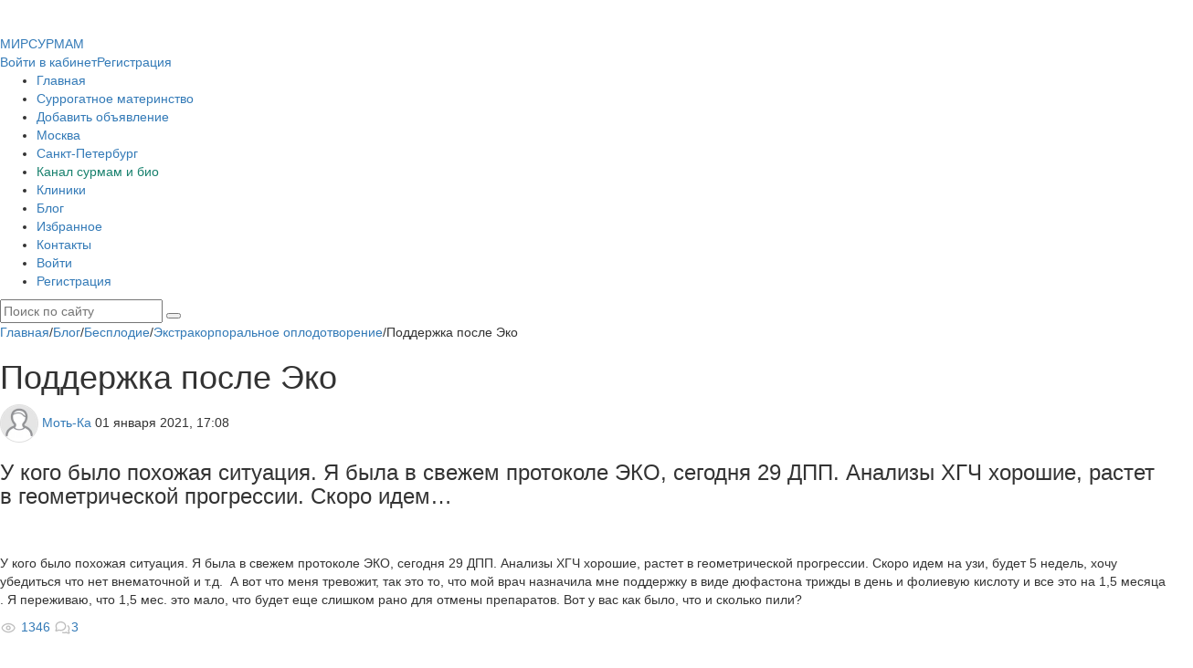

--- FILE ---
content_type: text/html; charset=UTF-8
request_url: https://mir-surmam.ru/blogi/ekstrakorporalnoe-oplodotvorenie/28654-podderzhka-posle-eko-368654.html
body_size: 12332
content:
<!DOCTYPE html><html><head> <base href="https://mir-surmam.ru/" /><!--[if IE]><script type="text/javascript">(function() { var baseTag = document.getElementsByTagName('base')[0]; baseTag.href = baseTag.href; })();</script><![endif]--><meta http-equiv="Content-Type" content="text/html; charset=utf-8"><meta name="viewport" content="width=device-width, initial-scale=1, maximum-scale=1, user-scalable=no"><title> Поддержка после Эко, Экстракорпоральное оплодотворение – отзывы, женский форум Мир Сурмам </title> <meta name="description" content="РЕЙТИНГ 5/5 ★ У кого было похожая ситуация. Я была в свежем протоколе ЭКО, сегодня 29 ДПП. Анализы ХГЧ хорошие, растет в геометрической прогрессии. Скоро идем…, Экстракорпоральное оплодотворение"> <link rel="shortcut icon" href="/favicon.ico"><link rel="icon" href="/favicon.ico"> <link rel="stylesheet" href="/assets/components/xlike/css/web/default.css" type="text/css" /><script type="text/javascript">OfficeConfig = {cssUrl: "/assets/components/office/css/",jsUrl: "/assets/components/office/js/",actionUrl: "/assets/components/office/action.php",close_all_message: "закрыть все",pageId: "28654"};</script><script type="text/javascript">if (typeof mse2Config == "undefined") {mse2Config = {"cssUrl":"\/assets\/components\/msearch2\/css\/web\/","jsUrl":"\/assets\/components\/msearch2\/js\/web\/","actionUrl":"\/assets\/components\/msearch2\/action.php"};}	if (typeof mse2FormConfig == "undefined") {mse2FormConfig = {};}	mse2FormConfig["d17b01d73bf5bccee2d28d2f84f5cf99f0d92ce0"] = {"autocomplete":"results","queryVar":"query","minQuery":3,"pageId":28654};</script><script type="text/javascript">if (typeof TicketsConfig == "undefined") {TicketsConfig={"ctx":"web","jsUrl":"\/assets\/components\/tickets\/js\/web\/","cssUrl":"\/assets\/components\/tickets\/css\/web\/","actionUrl":"\/assets\/components\/tickets\/action.php","close_all_message":"\u0437\u0430\u043a\u0440\u044b\u0442\u044c \u0432\u0441\u0435","tpanel":0,"enable_editor":1};} else {MergeConfig={"ctx":"web","jsUrl":"\/assets\/components\/tickets\/js\/web\/","cssUrl":"\/assets\/components\/tickets\/css\/web\/","actionUrl":"\/assets\/components\/tickets\/action.php","close_all_message":"\u0437\u0430\u043a\u0440\u044b\u0442\u044c \u0432\u0441\u0435","tpanel":0,"enable_editor":1}; for (var attrname in MergeConfig) { TicketsConfig[attrname] = MergeConfig[attrname]; }}</script><script type="text/javascript">TicketsConfig.editor={ticket: {onTab: {keepDefault:false, replaceWith:"	"}, markupSet: [ {name:"Bold", className: "btn-bold", key:"B", openWith:"<b>", closeWith:"</b>" }, {name:"Italic", className: "btn-italic", key:"I", openWith:"<i>", closeWith:"</i>" }, {name:"Underline", className: "btn-underline", key:"U", openWith:"<u>", closeWith:"</u>" }, {name:"Stroke through", className: "btn-stroke", key:"S", openWith:"<s>", closeWith:"</s>" }, {separator:"---------------" }, {name:"Bulleted List", className: "btn-bulleted", openWith:"<li>", closeWith:"</li>", multiline:true, openBlockWith:"<ul>\n", closeBlockWith:"\n</ul>"}, {name:"Numeric List", className: "btn-numeric", openWith:"<li>", closeWith:"</li>", multiline:true, openBlockWith:"<ol>\n", closeBlockWith:"\n</ol>"}, {separator:"---------------" }, {name:"Quote", className: "btn-quote", openWith:"<blockquote>", closeWith:"</blockquote>"}, {name:"Code", className: "btn-code", openWith:"<code>", closeWith:"</code>"}, {name:"Link", className: "btn-link", openWith:"<a href=\"[![Link:!:http://]!]\">", closeWith:"</a>" }, {name:"Picture", className: "btn-picture", replaceWith:"<img src=\"[![Source:!:http://]!]\" />" }, {separator:"---------------" }, {name:"Cut", className: "btn-cut", openWith:"<cut/>" } ]},comment: {onTab: {keepDefault:false, replaceWith:"	"}, markupSet: [ {name:"Bold", className: "btn-bold", key:"B", openWith:"<b>", closeWith:"</b>" }, {name:"Italic", className: "btn-italic", key:"I", openWith:"<i>", closeWith:"</i>" }, {name:"Underline", className: "btn-underline", key:"U", openWith:"<u>", closeWith:"</u>" }, {name:"Stroke through", className: "btn-stroke", key:"S", openWith:"<s>", closeWith:"</s>" }, {separator:"---------------" }, {name:"Quote", className: "btn-quote", openWith:"<blockquote>", closeWith:"</blockquote>"}, {name:"Code", className: "btn-code", openWith:"<code>", closeWith:"</code>"}, {name:"Link", className: "btn-link", openWith:"<a href=\"[![Link:!:http://]!]\">", closeWith:"</a>" }, {name:"Picture", className: "btn-picture", replaceWith:"<img src=\"[![Source:!:http://]!]\" />" } ]}};</script><link rel="stylesheet" href="/assets/components/tickets/js/web/editor/editor.css" type="text/css" /><link rel="stylesheet" href="/assets/components/tickets/css/web/default.css" type="text/css" /><script type="text/javascript">TicketsConfig.formBefore = 1;TicketsConfig.thread_depth = 0;</script></head><body> <div class="wrapper "> <div class="header"> <div class="header-wrap"> <div class="header-logo"> <div class="header-logo__img"><a href="/" title=""><img src="/assets/tmpls/img/logo.png" alt="https://mir-surmam.ru/"></a></div> <div class="header-logo__text"><a href="/" title=""><span class="green">МИР</span><span>СУР<span class="gray">МАМ</span></a></div> </div> <div class="header-profile" data-type="min"> <a href="#modal-login" class="header-login fancybox">Войти в кабинет</a><a href="#modal-register" class="header-reg fancybox">Регистрация</a> </div> </div></div> <div class="menu"> <div class="menu-wrap" data-type="min"> <div class="menu-icon"></div> <ul class="menu-list"> <li class="item1"><a href="https://mir-surmam.ru/">Главная</a></li> <li class="item2"> <a href="https://mir-surmam.ru/obyavleniya.html">Суррогатное материнство</a> </li> <li class="item3"><a href="https://mir-surmam.ru/dobavit-obyavlenie.html">Добавить объявление</a></li> <li class="item3"><a href="https://mir-surmam.ru/moskva/">Москва</a></li> <li class="item3"><a href="https://mir-surmam.ru/sankt-peterburg/">Санкт-Петербург</a></li> <li class="item3"><a href="https://t.me/mir_surmam" rel="nofollow"><font color="17806d">Канал сурмам и био</font></a></li> <li class="item4"> <a href="https://mir-surmam.ru/kliniki.html">Клиники</a> </li> <li class="item6"> <a href="https://mir-surmam.ru/blog.html">Блог</a> </li> <li class="item8"><a href="https://mir-surmam.ru/service/favorites.html">Избранное</a></li> <li class="item8"><a href="https://mir-surmam.ru/o-proekte.html">Контакты</a></li> <li class="item9"><a href="#modal-login" class="menu-mobile fancybox">Войти</a></li> <li class="item10"><a href="#modal-register" class="menu-mobile fancybox">Регистрация</a></li> </ul> <div class="menu-search"> <form data-key="d17b01d73bf5bccee2d28d2f84f5cf99f0d92ce0" action="search.html" method="get" id="mse2_form" class="msearch2 searchForm" data-type="min"> <input type="text" name="query" value="" placeholder="Поиск по сайту" pattern=".{ 3, }" required> <button type="submit"></button> </form></div> </div></div> <div class="content-page"> <div class="content-bg"></div> <div class="content-wrap"> <!--<div class="block-img-page1 banner-pc" align="center"><a href="/bannerclick/1060"><img src="/assets/useful/arm-pc.jpg" alt="" title=""></a></div> <div class="block-img-page1 banner-mobile" align="center"><a href="/bannerclick/1060"><img src="/assets/useful/arm-mob.jpg" alt="" title=""></a></div>--> <div class="breadcrumbs" itemscope itemtype="http://schema.org/BreadcrumbList"><span itemscope itemprop="itemListElement" itemtype="http://schema.org/ListItem"><a href="/" itemscope itemid="/" itemprop="item" itemtype="http://schema.org/Thing"><span itemprop="name">Главная</span></a><meta itemprop="position" content="1"></span><span class="divider">/</span><span itemscope itemprop="itemListElement" itemtype="http://schema.org/ListItem"><a href="blog.html" itemscope itemid="blog.html" itemprop="item" itemtype="http://schema.org/Thing"><span itemprop="name">Блог</span></a><meta itemprop="position" content="2"></span><span class="divider">/</span><span itemscope itemprop="itemListElement" itemtype="http://schema.org/ListItem"><a href="blogi/besplodye" itemscope itemid="blogi/besplodye" itemprop="item" itemtype="http://schema.org/Thing"><span itemprop="name">Бесплодие</span></a><meta itemprop="position" content="3"></span><span class="divider">/</span><span itemscope itemprop="itemListElement" itemtype="http://schema.org/ListItem"><a href="blogi/ekstrakorporalnoe-oplodotvorenie" itemscope itemid="blogi/ekstrakorporalnoe-oplodotvorenie" itemprop="item" itemtype="http://schema.org/Thing"><span itemprop="name">Экстракорпоральное оплодотворение</span></a><meta itemprop="position" content="4"></span><span class="divider">/</span><span>Поддержка после Эко</span></div> <div class="content-title"><h1>Поддержка после Эко</h1></div> <div class="inner_content"> <div class="top_solo"> <div class="top"> <div></div> </div> <div class="middle"> <img class="avatar_img_f" src="/img/guest.png" alt="Моть-Ка" title="Моть-Ка" /> <a href="service/profil-polzovatelya.html?uid=11873" class="profile_name">Моть-Ка</a> <span class="udata">01 января 2021, 17:08</span> </div> </div> <div class="h3">У кого было похожая ситуация. Я была в свежем протоколе ЭКО, сегодня 29 ДПП. Анализы ХГЧ хорошие, растет в геометрической прогрессии. Скоро идем…</div> <br/><br/> <div><p>У кого было похожая ситуация. Я была в свежем протоколе ЭКО, сегодня 29 ДПП. Анализы ХГЧ хорошие, растет в геометрической прогрессии. Скоро идем на узи, будет 5 недель, хочу убедиться что нет внематочной и т.д. &nbsp;А вот что меня тревожит, так это то, что мой врач назначила мне поддержку в виде дюфастона трижды в день и фолиевую кислоту и все это на 1,5 месяца . Я переживаю, что 1,5 мес. это мало, что будет еще слишком рано для отмены препаратов. Вот у вас как было, что и сколько пили? </p></div> <div class="all_bot"> <span class="eye"><img src="/assets/images/view_outline_28.svg" /> <a>1346</a></span> <span class="mess"><img src="/assets/images/mess.svg" /><a>3</a></span> <span class="likes vote plus"><div class="xlike [ js-xlike-object ]" data-xlike-propkey="33dcd0b9cd276482b2eb640de26ef3f8be82cf34" data-xlike-parent="28654"> <!--div class="xlike__line"> <div class="xlike__line-fill [ js-xlike-stripe ]" style="min-width: 0.00%;"></div> </div--> <!--div class="xlike__percent"> <span class="[ js-xlike-rating ]">0.00</span>% </div--> <div class="xlike__items"> <span class="xlike__item xlike__item_like"> <a class="xlike__link [ js-xlike-button ]" data-xlike-value="1" href="javascript:undefined;" > <svg class="xlike__icon xlike__icon_like xlike__svg xlike__svg_like icon-svg" viewBox="0 0 22 22"><path d="M6.4473 3.48572C3.87274 3.48572 1.78564 5.57281 1.78564 8.14737C1.78564 10.7279 2.81777 12.0195 7.13795 15.3797L9.12287 16.9235C9.63874 17.3247 10.3611 17.3247 10.877 16.9235L12.8619 15.3797C17.1821 12.0195 18.2142 10.7279 18.2142 8.14737C18.2142 5.57281 16.1271 3.48572 13.5526 3.48572C12.2158 3.48572 11.0256 4.09312 9.99993 5.26182C8.97428 4.09312 7.78409 3.48572 6.4473 3.48572ZM6.4473 4.91429C7.53243 4.91429 8.51056 5.5268 9.41244 6.83096L9.55931 7.04335C9.7276 7.2867 10.0613 7.34755 10.3046 7.17926C10.3578 7.14252 10.4038 7.09648 10.4405 7.04335L10.5874 6.83096C11.4893 5.5268 12.4674 4.91429 13.5526 4.91429C15.3381 4.91429 16.7856 6.36179 16.7856 8.14737C16.7856 10.1333 15.9732 11.15 11.9848 14.252L9.99993 15.7959L8.01501 14.252C4.02668 11.15 3.21422 10.1333 3.21422 8.14737C3.21422 6.36179 4.66172 4.91429 6.4473 4.91429Z" fill="#BDBDBD"/></svg> <span class="xlike__count xlike__count_like [ js-xlike-number ]">0</span> </a> </span> <!--span class="xlike__item xlike__item_dislike"> <a class="xlike__link [ js-xlike-button ]" data-xlike-value="-1" href="javascript:undefined;" > <svg class="xlike__icon xlike__icon_dislike xlike__svg xlike__svg_dislike icon-svg" viewBox="0 0 20 20"><path d="M6.4473 3.48572C3.87274 3.48572 1.78564 5.57281 1.78564 8.14737C1.78564 10.7279 2.81777 12.0195 7.13795 15.3797L9.12287 16.9235C9.63874 17.3247 10.3611 17.3247 10.877 16.9235L12.8619 15.3797C17.1821 12.0195 18.2142 10.7279 18.2142 8.14737C18.2142 5.57281 16.1271 3.48572 13.5526 3.48572C12.2158 3.48572 11.0256 4.09312 9.99993 5.26182C8.97428 4.09312 7.78409 3.48572 6.4473 3.48572ZM6.4473 4.91429C7.53243 4.91429 8.51056 5.5268 9.41244 6.83096L9.55931 7.04335C9.7276 7.2867 10.0613 7.34755 10.3046 7.17926C10.3578 7.14252 10.4038 7.09648 10.4405 7.04335L10.5874 6.83096C11.4893 5.5268 12.4674 4.91429 13.5526 4.91429C15.3381 4.91429 16.7856 6.36179 16.7856 8.14737C16.7856 10.1333 15.9732 11.15 11.9848 14.252L9.99993 15.7959L8.01501 14.252C4.02668 11.15 3.21422 10.1333 3.21422 8.14737C3.21422 6.36179 4.66172 4.91429 6.4473 4.91429Z" fill="#BDBDBD"/></svg> <span class="xlike__count xlike__count_dislike [ js-xlike-number ]">0</span> </a> </span--> </div></div></span> </div> <div id="fcomments"> <div class="all_comments"> <div id="comment-form-placeholder"> <form id="comment-form" action="" method="post" class="comments-form"> <div id="comment-preview-placeholder"></div> <input type="hidden" name="thread" value="resource-28654"/> <input type="hidden" name="parent" value="0"/> <input type="hidden" name="id" value="0"/> <div class="comments__wrap"> <div class="form-group form-group-mail comments-group comments-mail"> <label for="comments-mail">Ваш e-mail</label> <input type="text" name="mail" placeholder="Email" class="form-control" value=""> <span class="error error-mail"></span> </div> <div class="form-group comments-group comments-name"> <label for="comments-name">Ваше имя</label> <input type="text" name="name" id="comment-name" placeholder="" class="form-control"> <span class="error error-name"></span> </div> <div class="form-group comments-group comments-email"> <label for="comments-email">Ваш e-mail</label> <input type="email" name="email" id="comment-email" placeholder="" class="form-control"> <span class="error error-email"></span> </div> <div class="form-group comments-group comments-text"> <textarea name="text" cols="30" rows="10" id="comment-editor" class="form-control"></textarea> <span class="error error-text"></span> </div> <div class="form-group form-group-rules comments-group comments-rules"> <input type="checkbox" name="rules" id="comments-rules" class="form-control"> <label for="comments-rules"><!--noindex-->Выражаю согласие на хранение и обработку моих персональных данных в соответствии с Федеральным законом от 27.07.2006 N 152-ФЗ<!--/noindex--></label> <span class="error error-rules"> </div> <div class="comments__btns"> <input type="hidden" name="recaptcha" id="recaptcha-comment"> <input type="hidden" name="key" value="87d3683ac8dfabd3a46fb01f40ed4ac532553b626a604f9101be99e5021cb30e4c432e8d8501296cb1cf792998c5627b67f08bd6e4116c1ce2d4a7a27d829128"> <input type="hidden" name="type" value="form-comment" /> <button class="comments__btn-submit" type="submit">Отправить</button> <button class="comments__btn-cancel" type="reset">Отмена</button> </div> </div> </form></div><div class="comments-param"> <div class="comments__count">Комментарии (3)</div> <div class="comments__add" data-type="min"> <div class="comments__wrap"> <div class="comments__icon"></div> Комментировать </div> </div></div><div id="comments-wrapper"> <ul class="comments-list" id="comments"><li class="ticket-comment" id="comment-2344" data-parent="0" data-newparent="0" data-id="2344"> <div class="ticket-comment-body"> <div class="ticket-comment-header"> <div class="ticket-comment-dot-wrapper"> <div class="ticket-comment-dot"></div> </div> <div class="comments__img"> <img src="/assets/cache_image/assets/tmpls/img/noavatar_74x74_c10.jpg" class="ticket-avatar" alt=""/> </div> <span class="ticket-comment-author"><a href="service/profil-polzovatelya.html?uid=11890">Танюшка Ко </a></span> <div class="ticket-comment-text"> Это слишком рано для отмены. Сходите к своему врачу, пусть вас еще раз посмотрят и скажут, как и что пить дальше. Но, точно никто вам не отменит поддержку, некоторые до 30 недель медикаментозно поддерживают. </div> <div class="float-left"> <span class="ticket-comment-createdon">04 января 2021, 10:35</span> <a class="otvet" href="#">ответить</a> <span class="ticket-comment-rating inactive"> <!--span class="rating" title="Всего 0: ↑0 и ↓0">0</span--> <!--span class="vote plus" title="Нравится"><i class="glyphicon glyphicon-arrow-up"></i></span--> <!--span class="vote minus" title="Не нравится"><i class="glyphicon glyphicon-arrow-down"></i></span--> </span> </div> <!--span class="ticket-comment-link"><a href="https://mir-surmam.ru/blogi/ekstrakorporalnoe-oplodotvorenie/28654-podderzhka-posle-eko-368654.html#comment-2344">#</a></span--> <!--span class="ticket-comment-star"></span--> <!--span class="ticket-comment-down"><a href="#" data-child="">&darr;</a></span--> </div> </div> <div class="comment-reply"> <a href="#" class="reply">ответить</a> </div> <ol class="comments-list"></ol></li><li class="ticket-comment" id="comment-2330" data-parent="0" data-newparent="0" data-id="2330"> <div class="ticket-comment-body"> <div class="ticket-comment-header"> <div class="ticket-comment-dot-wrapper"> <div class="ticket-comment-dot"></div> </div> <div class="comments__img"> <img src="/assets/cache_image/assets/tmpls/img/noavatar_74x74_c10.jpg" class="ticket-avatar" alt=""/> </div> <span class="ticket-comment-author"><a href="service/profil-polzovatelya.html?uid=12046">Gordeeva Nina </a></span> <div class="ticket-comment-text"> Я думаю вам назначили только на первое время, когда 1,5 месяца пройдет, вы сходите опять к доктору и она подкорректирует вам назначения. Может быть и так, что поддержка у вас будет до самых родов, а может и раньше отменят. </div> <div class="float-left"> <span class="ticket-comment-createdon">03 января 2021, 11:29</span> <a class="otvet" href="#">ответить</a> <span class="ticket-comment-rating inactive"> <!--span class="rating" title="Всего 0: ↑0 и ↓0">0</span--> <!--span class="vote plus" title="Нравится"><i class="glyphicon glyphicon-arrow-up"></i></span--> <!--span class="vote minus" title="Не нравится"><i class="glyphicon glyphicon-arrow-down"></i></span--> </span> </div> <!--span class="ticket-comment-link"><a href="https://mir-surmam.ru/blogi/ekstrakorporalnoe-oplodotvorenie/28654-podderzhka-posle-eko-368654.html#comment-2330">#</a></span--> <!--span class="ticket-comment-star"></span--> <!--span class="ticket-comment-down"><a href="#" data-child="">&darr;</a></span--> </div> </div> <div class="comment-reply"> <a href="#" class="reply">ответить</a> </div> <ol class="comments-list"></ol></li><li class="ticket-comment" id="comment-2326" data-parent="0" data-newparent="0" data-id="2326"> <div class="ticket-comment-body"> <div class="ticket-comment-header"> <div class="ticket-comment-dot-wrapper"> <div class="ticket-comment-dot"></div> </div> <div class="comments__img"> <img src="/assets/cache_image/assets/tmpls/img/noavatar_74x74_c10.jpg" class="ticket-avatar" alt=""/> </div> <span class="ticket-comment-author"><a href="service/profil-polzovatelya.html?uid=12081">Dalai-Lama </a></span> <div class="ticket-comment-text"> Так вам могут потом продлить поддержку. В основном до 16 недель идет поддержка, потом плавно отменяют и смотрят по состоянию, если становится плохо — возобновляют. Не бросайте пить лекарства, когда срок подойдет, а проконсультируйтесь со своим доктором. </div> <div class="float-left"> <span class="ticket-comment-createdon">02 января 2021, 12:08</span> <a class="otvet" href="#">ответить</a> <span class="ticket-comment-rating inactive"> <!--span class="rating" title="Всего 0: ↑0 и ↓0">0</span--> <!--span class="vote plus" title="Нравится"><i class="glyphicon glyphicon-arrow-up"></i></span--> <!--span class="vote minus" title="Не нравится"><i class="glyphicon glyphicon-arrow-down"></i></span--> </span> </div> <!--span class="ticket-comment-link"><a href="https://mir-surmam.ru/blogi/ekstrakorporalnoe-oplodotvorenie/28654-podderzhka-posle-eko-368654.html#comment-2326">#</a></span--> <!--span class="ticket-comment-star"></span--> <!--span class="ticket-comment-down"><a href="#" data-child="">&darr;</a></span--> </div> </div> <div class="comment-reply"> <a href="#" class="reply">ответить</a> </div> <ol class="comments-list"></ol></li></ul></div><div id="comments-tpanel"> <div id="tpanel-refresh"></div> <div id="tpanel-new"></div></div> </div></div> </div> <div class="last themes"> <div class="h4">Вас могут заинтересовать темы </div> <div class="iii"> <div class="h5"><a href="blogi/ekstrakorporalnoe-oplodotvorenie">Экстракорпоральное оплодотворение</a></div> <span class="inline"><img src="/img/messages_outline_28 @ chats.png" /> <div>56</div></span> <span class="inline ml5"><img src="/img/article_outline_28.png" /><div>19</div></span></div><div class="iii"> <div class="h5"><a href="blogi/surrogatnoe-materinstvo">Отзывы о суррогатном материнстве</a></div> <span class="inline"><img src="/img/messages_outline_28 @ chats.png" /> <div>245</div></span> <span class="inline ml5"><img src="/img/article_outline_28.png" /><div>45</div></span></div><div class="iii"> <div class="h5"><a href="blogi/donorstvo-yajczekletok">Донорство яйцеклеток</a></div> <span class="inline"><img src="/img/messages_outline_28 @ chats.png" /> <div>38</div></span> <span class="inline ml5"><img src="/img/article_outline_28.png" /><div>13</div></span></div><div class="iii"> <div class="h5"><a href="blogi/iskusstvennaya-inseminacziya">Искусственная инсеминация</a></div> <span class="inline"><img src="/img/messages_outline_28 @ chats.png" /> <div>31</div></span> <span class="inline ml5"><img src="/img/article_outline_28.png" /><div>7</div></span></div><div class="iii"> <div class="h5"><a href="blogi/donorstvo-spermyi">Донорство спермы</a></div> <span class="inline"><img src="/img/messages_outline_28 @ chats.png" /> <div>25</div></span> <span class="inline ml5"><img src="/img/article_outline_28.png" /><div>7</div></span></div> <br/></div> </div> </div> <div class="main-news"> <div class="main-news-wrap"></div><br><!-- Yandex.Metrika counter --><script type="text/javascript" > (function (d, w, c) { (w[c] = w[c] || []).push(function() { try { w.yaCounter95596804 = new Ya.Metrika({ id:95596804, clickmap:true, trackLinks:true, accurateTrackBounce:true }); } catch(e) { } }); var n = d.getElementsByTagName("script")[0], x = "https://mc.yandex.ru/metrika/watch.js", s = d.createElement("script"), f = function () { n.parentNode.insertBefore(s, n); }; for (var i = 0; i < document.scripts.length; i++) { if (document.scripts[i].src === x) { return; } } s.type = "text/javascript"; s.async = true; s.src = x; if (w.opera == "[object Opera]") { d.addEventListener("DOMContentLoaded", f, false); } else { f(); } })(document, window, "yandex_metrika_callbacks");</script><noscript><div><img src="https://mc.yandex.ru/watch/95596804" style="position:absolute; left:-9999px;" alt="" /></div></noscript><!-- /Yandex.Metrika counter --><div class="footer"> <div class="footer-str1"> <div class="footer-wrap"> <ul class="footer-menu"><li class="first"><a href="dobavit-obyavlenie.html" >Добавить объявление</a></li><li><a href="news.html" >Статьи</a></li><li><a href="besplodie.html" >Бесплодие</a></li><li><a href="kliniki/dobavit-kliniku.html" >Предложить клинику ЭКО</a></li><li><a href="obyavleniya/ishhu-surrogatnuyu-mamu.html" >Ищу суррогатную маму</a></li><li class="last"><a href="obyavleniya/stanu-surrogatnoj-mamoj.html" >Стану суррогатной матерью</a></li></ul> <div class="footer-logo"> <div class="footer__img"><a href="/" title=""><img src="/assets/tmpls/img/logo.png" alt=""></a></div> <div class="footer__text"><a href="/" title=""><span class="green">МИР</span><span>СУР<span class="gray">МАМ</span></a></div> </div> </div> </div> <div class="footer-str2"> <div class="footer-wrap"> <div class="footer-copyright"> <span>«Мир Сурмам» - сайт о суррогатном материнстве. Поиск суррогатных мам без посредников. <font size="4" color="#000000">Имеются противопоказания, проконсультируйтесь с врачом. +18.</font></span><br><a href="/o-proekte.html">Контакты</a><a href="/o-kompanii/">О компании</a> <a href="/chastyie-voprosyi.html">Частые вопросы</a> <a href="/novosibirsk/">Новосибирск</a> <a href="/ekaterinburg/">Екатеринбург</a> <a href="/nnovgorod/">Нижний Новгород</a> <a href="/samara/">Самара</a> <a href="/omsk/">Омск</a> <a href="/kazan/">Казань</a> <a href="/goroda.html">Регионы</a> <a href="/moskva/kliniki.html">ЭКО</a> <a href="/moskva/donorstvo-yajczekletok.html">Донорство яйцеклеток</a> <a href="/beremennost/po-nedelyam.html">Беременность</a> <a href="/blogi/surrogatnoe-materinstvo">Отзывы сурмам</a> <a href="/o-kompanii/terms-of-use.html" rel="nofollow">Пользовательское соглашение</a>. <br><font color="#000000">Продолжая пользоваться сайтом, Вы соглашаетесь с использованием cookie-файлов и условиями, указанными в: <a href="/o-kompanii/soglasie-cookie.html" rel="nofollow">Политике по использованию cookie-файлов</a> <a href="/o-kompanii/privacy.html" rel="nofollow">Политике конфиденциальности</a></font> </span> </div> <ul class="footer-social"> <li class="item1 ok"><a rel="nofollow" target="_blank" href="https://www.ok.ru/group/54884347281518" title="https://www.ok.ru/group/54884347281518"></a></li> <li class="item2 vk"><a target="_blank" href="https://vk.com/mirsurmam" title="https://vk.com/mirsurmam"></a></li> <!--<li class="item3 fb"><a target="_blank" href="" title=""></a></li>--> </ul> </div> </div></div> </div> <div id="modal-login" class="modal-login"> <div class="office-auth-form"> <form method="post" id="office-auth-login" class="modal-login-form"> <div class="modal-login__title">Вход в личный кабинет</div> <!-- <div class="modal-login__social"><span>Войти с помощью:</span> <ul><a href="https://mir-surmam.ru/blogi/ekstrakorporalnoe-oplodotvorenie/28654-podderzhka-posle-eko-368654.html?hauth_action=login&amp;provider=Facebook" class="ha-icon facebook" rel="nofollow" title="Facebook">Facebook</a><a href="https://mir-surmam.ru/blogi/ekstrakorporalnoe-oplodotvorenie/28654-podderzhka-posle-eko-368654.html?hauth_action=login&amp;provider=Google" class="ha-icon google" rel="nofollow" title="Google">Google</a><a href="https://mir-surmam.ru/blogi/ekstrakorporalnoe-oplodotvorenie/28654-podderzhka-posle-eko-368654.html?hauth_action=login&amp;provider=Twitter" class="ha-icon twitter" rel="nofollow" title="Twitter">Twitter</a><a href="https://mir-surmam.ru/blogi/ekstrakorporalnoe-oplodotvorenie/28654-podderzhka-posle-eko-368654.html?hauth_action=login&amp;provider=Vkontakte" class="ha-icon vkontakte" rel="nofollow" title="Vkontakte">Vkontakte</a><a href="https://mir-surmam.ru/blogi/ekstrakorporalnoe-oplodotvorenie/28654-podderzhka-posle-eko-368654.html?hauth_action=login&amp;provider=Yandex" class="ha-icon yandex" rel="nofollow" title="Yandex">Yandex</a></ul> </div>--> <div class="form-group form-group-mail"> <input type="text" name="mail" placeholder="Email" class="form-control" value=""> <span class="error error-mail"></span> </div> <div class="form-group form-group-username modal-login__group modal-login-login"> <label for="office-auth-login-email">Логин:</label> <input type="text" name="username" id="modal-login-login" id="office-auth-login-username" class="form-control"> <span class="error error-username"> </div> <div class="form-group form-group-password modal-login__group modal-login-pass"> <label for="office-auth-login-password">Пароль:</label> <input type="password" name="password" id="modal-login-pass" id="office-login-form-password" class="form-control"> <span class="error error-password"> </div> <div class="modal-login-forgot"><a href="#modal-forgot" class="fancybox">Забыли пароль?</a></div> <div class="form-group form-group-rules modal-login__group modal-login-rules"> <input type="checkbox" name="rules" value="ok" id="modal-login-form-rules" class="form-control"> <label for="modal-login-form-rules"><!--noindex-->Выражаю согласие на хранение и обработку моих персональных данных в соответствии с Федеральным законом от 27.07.2006 N 152-ФЗ<!--/noindex--></label> <span class="error error-rules"> </div> <input type="hidden" name="key" value="ccc8e4ee5861ebd2fe366d1a4a9032bef326e88332e783fffb07e8f5d62b861d7919a8df11fe874d2f5dd62138e5e5494fd70604a874c165f4cfda3e1eb1e2b3"> <input type="hidden" name="type" value="modal-login" /><input type="hidden" name="action" value="auth/formLogin" /><input type="hidden" name="return" value="" /> <button type="submit">Войти</button> </form></div></div><div id="modal-forgot" class="modal-forgot"> <div class="office-auth-form"> <form method="post" id="office-auth-forgot" class="modal-forgot-form"> <div class="modal-forgot__title">Восстановление пароля</div> <div class="form-group form-group-mail"> <input type="text" name="mail" placeholder="Email" class="form-control" value=""> <span class="error error-mail"></span> </div> <div class="form-group form-group-email modal-forgot__group modal-forgot-login"> <label for="office-auth-forgot-email">Email:</label> <input type="text" name="email" id="modal-forgot-login" id="office-auth-forgot-email" class="form-control"> <span class="error error-email"> </div> <input type="hidden" name="key" value="c2968a8074319e03d91ea03f19b5325710e3d39d0b142f0c982ca92d15a43649906e4ebf4ca314013a6e0994792fb4507c46489892b061c43d633a2c83d74abe"> <input type="hidden" name="type" value="modal-forgot" /><input type="hidden" name="action" value="auth/sendLink" /><input type="hidden" name="return" value="" /> <button type="submit">Восстановить</button> </form></div></div><div id="modal-register" class="modal-register"> <div class="office-auth-form"> <form method="post" id="office-auth-register" class="modal-register-form"> <div class="modal-register__title">Регистрация</div> <!--<div class="modal-register__social"> <span>Регистрация с помощью:</span> <ul><li class="Vkontakte"><a href="https://mir-surmam.ru/blogi/ekstrakorporalnoe-oplodotvorenie/28654-podderzhka-posle-eko-368654.html?hauth_action=login&amp;provider=Vkontakte" title="Vkontakte"></a></li><li class="Facebook"><a href="https://mir-surmam.ru/blogi/ekstrakorporalnoe-oplodotvorenie/28654-podderzhka-posle-eko-368654.html?hauth_action=login&amp;provider=Facebook" title="Facebook"></a></li></ul> </div>--> <div class="form-group form-group-mail"> <input type="text" name="mail" placeholder="Email" class="form-control" value=""> <span class="error error-mail"></span> </div> <div class="form-group form-group-email modal-register__group modal-register-email"> <label for="office-register-form-email">Ваш e-mail:</label> <input type="email" name="email" id="office-register-form-email" class="form-control"> <span class="error error-email"></span> </div> <div class="form-group form-group-username modal-register__group modal-register-login"> <label for="office-register-form-username">Логин:</label> <input type="text" name="username" id="office-register-form-username" class="form-control"> <span class="error error-username"></span> </div> <div class="form-group form-group-password modal-register__group modal-register-pass"> <label for="office-register-form-password">Пароль:</label> <input type="password" name="password" id="office-register-form-password" class="form-control"> <span class="error error-password"></span> </div> <div class="form-group form-group-confirmpassword modal-register__group modal-register-pass2"> <label for="office-register-form-confirmpassword">Пароль:</label> <input type="password" name="confirmpassword" id="office-register-form-confirmpassword" class="form-control"> <span class="error error-confirmpassword"></span> </div> <div class="form-group form-group-rules modal-register__group modal-register-rules"> <input type="checkbox" name="rules" value="ok" id="office-register-form-rules" class="form-control"> <label for="office-register-form-rules"><!--noindex-->Выражаю согласие на хранение и обработку моих персональных данных в соответствии с Федеральным законом от 27.07.2006 N 152-ФЗ<!--/noindex--></label> <span class="error error-rules"></span> </div> <input type="hidden" name="key" value="2d4ada312293cf595e4f1d35e0652e2b18de69c4099642fbcec0cc4e254f59d958a62ba71ccf013d049147c8b8916844523ef96776c0f5f6f1a5b7bf9c9311fe"> <input type="hidden" name="type" value="modal-register" /><input type="hidden" name="action" value="auth/formRegister" /> <button type="submit">зарегистрироваться</button> </form></div></div><div id="modal-ajax"></div> <link rel="stylesheet" href="/assets/components/minifyx/cache/styles_8ce34c776a.min.css" type="text/css" /><link rel="stylesheet" href="/assets/components/minifyx/cache/styles_d58cc08bd2.min.css" type="text/css" /><script type="text/javascript" src="/assets/components/minifyx/cache/scripts_624af58a2a.js"></script><script src="//yastatic.net/es5-shims/0.0.2/es5-shims.min.js"></script><script src="//yastatic.net/share2/share.js"></script><script> $(document).ready(function() { $(document).on('mse2_load', function(e, data) { $('select').selectric(); }); $("body").on("click",".adverts-list li, .other-adverts-list li, .main-adverts-list li",function(e){ if ((!($(e.target).hasClass('msfavorites-link'))) && (!($(e.target).hasClass('adverts-add-pm-link'))) && ($(window).width()<750)) { e.preventDefault(); window.location.href = $(this).data("href"); } }); var hash = $(location).attr('hash'); console.log(hash); if (hash.indexOf("#mail") != -1) { $('.card-mother__link1 a').trigger('click'); } $(document).on('click', '.card-mother__link1 a', function(e) { var name = $(this).data('name'); if (name != '') { $('.modal-mail__name').text(' пользователю ' + name); } }); $(document).on('click', '.card-mother__message a, .adverts-add-pm a', function(e) { AjaxForm.Message.error('Для отправки личных сообщений, зарегистрируйтесь на сайте', false); e.preventDefault(); return false; }); /* Удаление аватара в личном кабинете */ $(document).on('click', '#office-user-photo-remove', function(e) { e.preventDefault(); var form = $('#office-profile-form'); Office.Profile.clearPhoto($(this).closest("form")); $(this).closest("form").submit(); $(this).closest("form").find('.user-avatar-preview img').attr('src', '/assets/cache_image/assets/tmpls/img/noavatar_200x200_738.jpg'); $('#office-user-photo-remove').hide(); return false; }); /* Вывод сообшений после отправки форм */ $(document).on('af_complete', function(e, response) { console.log(response); if (response.success) { switch (response.form.attr('id')) { case 'form-balance': break; case 'modal-mail-form': $('form#modal-mail-form').html('<h2>Ваше сообщение отправлено!</h2>'); break; case 'add-clinic-form': $('form#add-clinic-form').html('<h2>Ваше объявление добавлено на сайт и будет опубликовано после проверки администратором по ссылке: <a href="' + response.data[0].msg + '">' + response.data[0].msg + '</a></h2>'); break; case 'add-advert-form': if ((response.data[2].msg == 1) && (response.data[4].msg != '')) { var telegram = ' Также ваше объявление добавлено на канал https://t.me/mir_surmam и оно доступно по ссылке: <a href="' + response.data[4].msg + '">' + response.data[4].msg + '</a>.'; } else if ((response.data[2].msg == 0) && (response.data[3].msg == 'on')) { var telegram = ' Также после прохождения модерации ваше объявление будет добавлено на канал https://t.me/mir_surmam.'; } else { var telegram = ''; } if (response.data[1].msg != '') { var payment_title = ' С вашего баланса списано ' + response.data[1].msg + ' руб.'; var payment_desc = '<div class="add-advert-form-balance">Ваш баланс: ' + response.data[5].msg + ' руб.</div>'; } else { var payment_title = ''; var payment_desc = ''; } if (response.data[2].msg == 1) { $('form#add-advert-form').html('<h2>Ваше объявление добавлено на сайт. Сейчас оно находится по ссылке: <a href="' + response.data[0].msg + '">' + response.data[0].msg + '</a>.' + telegram + payment_title + '</h2>' + payment_desc); } else { $('form#add-advert-form').html('<h2>После модерации ваше объявление будет добавлено на сайт. Оно будет находиться по ссылке: <a href="' + response.data[0].msg + '">' + response.data[0].msg + '</a>.' + telegram + payment_title + '</h2>' + payment_desc); } break; case 'add-blog-form': if(response.data[0].msg) { $('form#add-blog-form').html('<h2>Ваша запись добавлена на сайт. Сейчас она находится на модерации и будет доступна по ссылке <a href="' + response.data[0].msg + '">' + response.data[0].msg + '</a></h2>'); } else { $('form#add-blog-form').html('<h2>Ваша запись добавлена на сайт. Она будет доступна после модерации <a href="profile.html?goto=them">Мои темы</a></h2>'); } break; case 'modal-add-pm-form': break; case 'modal-remove-form': $.ajax({ type: 'POST', url: '/getAjax.php', data: { 'chunk':'Ajax.publish.tpl', 'user_id':0 }, dataType: 'json', success: function(result){ $(".publish-list").html(result); $.fancybox.close(); } }); break; } } else { switch (response.form.attr('id')) { case 'add-advert-form': $(".add-advert__balance_message").html(''); if (response.data.length != -1) { $.each(response.data, function(key, val) { if (val.id == 'balance') { $(".add-advert__balance_message").html(val.msg); } }); } break; default: break; } } }); $(document).on('au_complete', function(e, response) { if (response.success) { switch (response.form.attr('id')) { case 'office-auth-login': $('form#office-auth-login').html('<h2>Вы успешно вошли, добро пожаловать!</h2>'); break; case 'office-auth-forgot': $('form#office-auth-forgot').html('<h2>Ссылка для восстановления пароля выcлана вам на почту</h2>'); break; case 'office-auth-register': $('form#office-auth-register').html('<h2>Вы успешно зарегистрировались!</h2>'); $('form#office-auth-register2').html('<h2>Вы успешно зарегистрировались!</h2>'); setTimeout(function(){ window.location.replace(response.data.link); }, 1000); break; case 'office-auth-register2': $('form#office-auth-register').html('<h2>Вы успешно зарегистрировались!</h2>'); $('form#office-auth-register2').html('<h2>Вы успешно зарегистрировались!</h2>'); setTimeout(function(){ window.location.replace(response.data.link); }, 1000); break; } } }); $(document).bind("mousemove touchmove click touchstart", function(e) { if ($("body").data('date') === undefined) { $("body").data('date', '1'); getDatesAjax(); } }); function getDatesAjax() { var ids = []; $(".date-ajax").each(function(i) { var id = $(this).data('id'); if ((id != '') && (id != undefined)) { ids.push(id); } }); if (ids.length > 0) { var user = 0; var key = '0fa989a59d2505b41eb9ce343d0275aa27fbf5989a26d3cf5e0688d12b227339e1db8fd643eec5f531d4fe370725e9c78ff967f02c0861d619f0b232ac67d354'; $.ajax({ type: 'POST', url: '/getAjax.php', data: { 'snippet': 'getDatesAjax', 'ids': ids, 'user': user, 'key': key }, dataType: 'json', success: function(response){ if (response.status == 'success') { $(".date-ajax").each(function(i) { var elem = $(this); var id = $(this).data('id'); $.each(response.data, function(key, val) { if (id == key) { elem.html(val); elem.addClass('load'); } }); }); } } }); } }; setTimeout(function updateUserActive() { var id = 0; var key = '5d1756e8e63818db7a66165e3a75b99c9251376d47c27e9efc2c3008bcf5f9a83324877e508da4a4b1350fd2fb9cda6cf033d74dac594c2ce934e8270a36d1d3'; $.ajax({ type: 'POST', url: '/getAjax.php', data: { 'snippet': 'updateUserActive', 'id': id, 'key': key }, dataType: 'json', success: function(response){ } }); setTimeout(updateUserActive, 300000); }, 300000); var slider = new Swiper('.swiper-container', { pagination: '.swiper-pagination', paginationClickable: true, autoplay: 3000, speed: 1000 }); $(window).on('load', function(){ }); if (27 == 8 || 27 == 7) { window.onload = function(){ $("body").on("click",".add-photo-wrap .add-photo", function(e) { $(this).find('input').val(''); $(this).find('mark').html(''); $('.add-photo-wrap').data('type', 1); }); $("body").on("change",".add-photo-wrap input", function(e) { if ($('.add-photo-wrap').data('type') == 1) { var files = 0; $('.add-photo-wrap input').each(function () { if ($(this).val() != '') { files++; } }); var idx = $('.add-photo-wrap').data('idx'); if (files >= idx) { idx++; $('.add-photo-wrap').data('type', 0); $('.add-photo-wrap').data('idx', idx); if (27 == 8) var type = 'advert'; if (27 == 7) var type = 'clinic'; $('.add-photo-wrap').append('<div class="add-' + type + '__group add-photo" data-idx="' + idx + '"><label class="file_upload add-photo__file"><span class="button add-photo__file-button">Фотография:</span><mark class="add-photo__file-input">Файл не выбран</mark><input class="add-photo__file-file" type="file" name="photo' + idx + '" id="add-' + type + '-photo"></label><span class="error_photo' + idx + '"></span></div><script>$(document).ready(function() { $(function(){ var wrapper = $(".add-photo[data-idx=' + idx + ']").find(".add-photo__file"),inp = wrapper.find(".add-photo__file-file"),btn = wrapper.find(".add-photo__file-button"),lbl = wrapper.find(".add-photo__file-input");inp.focus(function(){ wrapper.addClass("focus"); }).blur(function(){ wrapper.removeClass("focus"); });var file_api = (window.File && window.FileReader && window.FileList && window.Blob) ? true : false;inp.change(function(){ var file_name;if (file_api && inp[0].files[0]) { file_name = inp[0].files[0].name; } else { file_name = inp.val().replace("C:\fakepath\", ""); }if (! file_name.length) return;if (lbl.is(":visible")) { lbl.text(file_name);btn.text("Фото ' + idx + ':"); } else { btn.text(file_name); } }).change(); }); });<\/script>'); $('.add-photo-wrap').data('type', 0); } } }); }; } /* Подгрузка дополнительного контента */ $(document).bind("mousemove touchmove click touchstart", function() { if ($("body").data('form') === undefined) { $("body").data('form', '1'); /* Подгрузка рекапчи */ let script = document.createElement('script'); script.src = 'https://www.google.com/recaptcha/api.js?render=' + '6LfjUzwpAAAAAELR8CVw3dsqCY_k3_K1x_VUGl_K&onload=myCallBack&render=explicit'; script.type = 'text/javascript'; document.head.appendChild(script); /* Генерация ключей для форм */ $('form').each(function (e) { var elem = $(this); if (elem.find('input[name="key1"]').length) { $.ajax({ type: 'POST', url: 'https://mir-surmam.ru/getAjax.php', data: { 'snippet':'CRCFForm', 'param': elem.find('input[name="key1"]').val() }, dataType: 'json', success: function(result){ elem.find('input[name="key2"]').val(result); } }); } }); /* Модальные окна */ $.ajax({ type: 'POST', url: 'https://mir-surmam.ru/getAjax.php', data: { 'chunk':'Ajax.modal.tpl', 'id': '28654', 'template': '27' }, dataType: 'json', success: function(result){ /*console.log(result);*/ $('#modal-ajax').html(result); $('#modal-ajax select').selectric(); } }); } if ($("body").data('form') === '0') { $("body").data('form', '1'); setRecaptchaTokens(); } }); $(document).on('submit', '#modal-mail-form, #comment-form, #add-advert-form, #add-clinic-form, ' + '#modal-add-pm-form', '#add-blog-form', function() { let id = $(this).find('input[name="recaptcha"]').attr('id'); setRecaptchaToken(id); }); }); let recap = { 'recaptcha-mail': 'mail', 'recaptcha-comment': 'comment', 'recaptcha-advert': 'advert', 'recaptcha-clinic': 'clinic', 'recaptcha-pm': 'pm', 'recaptcha-blog': 'blog' }; var myCallBack = function() { setRecaptchaTokens(); setInterval(function () { setRecaptchaTokens(); }, 2 * 60 * 1000); }; let setRecaptchaToken = function(key) { if ($("#" + key).length > 0) { grecaptcha.ready(function () { grecaptcha.execute('6LfjUzwpAAAAAELR8CVw3dsqCY_k3_K1x_VUGl_K', { action: recap[key] }).then( function (token) { $("#" + key).val(token); } ); }); } }; let setRecaptchaTokens = function() { $.each(recap, function(key) { setRecaptchaToken(key); }); };</script><div class="add-script"></div><link href="assets/tmpls/vendors/bootstrap-3.3.5/dist/css/bootstrap.min.css" rel="stylesheet" type="text/css" /><link href="assets/tmpls/css/bootstrap-dialog.min.css" rel="stylesheet" type="text/css" /><script src="assets/tmpls/vendors/bootstrap-3.3.5/dist/js/bootstrap.min.js"></script><script> $(function(){ $(document).on('click touchend','a.otvet',function(e){ e.preventDefault(); console.log($('#comment-form').find('textarea').length); $(this).parents('.ticket-comment').find('.comment-reply a').trigger('click'); $('#comment-form').find('textarea').focus(); $('.comments__add').click(); $(this).hide(); }); })</script><script src="/assets/components/xlike/js/web/default.js"></script><script> if (typeof(xLikeCls) === "undefined") { var xLikeCls = new xLike({"actionUrl":"\/assets\/components\/xlike\/action.php"}); } </script><script type="text/javascript">if (typeof jQuery == "undefined") {document.write("<script src=\"/assets/components/office/js/main/lib/jquery.min.js\" type=\"text/javascript\"><\/script>");}</script><script type="text/javascript">if ($("form.msearch2").length) {	mSearch2.Form.initialize("form.msearch2");	}</script><script src="/assets/components/tickets/js/web/editor/jquery.markitup.js"></script><script src="/assets/custom/components/tickets/tickets.js"></script><script type="text/javascript">AjaxForm.initialize({"assetsUrl":"\/assets\/components\/ajaxform\/","actionUrl":"\/assets\/components\/ajaxform\/action.php","closeMessage":"\u0437\u0430\u043a\u0440\u044b\u0442\u044c \u0432\u0441\u0435","formSelector":"form.ajax_form","pageId":28654});</script></body></html>

--- FILE ---
content_type: image/svg+xml
request_url: https://mir-surmam.ru/assets/images/view_outline_28.svg
body_size: 831
content:
<svg width="19" height="20" viewBox="0 0 19 20" fill="none" xmlns="http://www.w3.org/2000/svg">
<path d="M9.13955 4.83093C13.0526 4.83093 16.647 7.80562 16.647 10.0535C16.647 12.3014 13.0526 15.2761 9.13955 15.2761C5.22649 15.2761 1.63208 12.3014 1.63208 10.0535C1.63208 7.80562 5.22649 4.83093 9.13955 4.83093ZM9.13955 6.13658C5.89876 6.13658 2.93773 8.58709 2.93773 10.0535C2.93773 11.52 5.89876 13.9705 9.13955 13.9705C12.3804 13.9705 15.3414 11.52 15.3414 10.0535C15.3414 8.58709 12.3804 6.13658 9.13955 6.13658ZM9.13955 7.44223C10.5817 7.44223 11.7508 8.61134 11.7508 10.0535C11.7508 11.4957 10.5817 12.6648 9.13955 12.6648C7.69738 12.6648 6.52826 11.4957 6.52826 10.0535C6.52826 8.61134 7.69738 7.44223 9.13955 7.44223ZM9.13955 8.74788C8.41847 8.74788 7.83391 9.33243 7.83391 10.0535C7.83391 10.7746 8.41847 11.3592 9.13955 11.3592C9.86064 11.3592 10.4452 10.7746 10.4452 10.0535C10.4452 9.33243 9.86064 8.74788 9.13955 8.74788Z" fill="#BDBDBD"/>
</svg>


--- FILE ---
content_type: image/svg+xml
request_url: https://mir-surmam.ru/assets/images/mess.svg
body_size: 909
content:
<svg width="19" height="19" viewBox="0 0 19 19" fill="none" xmlns="http://www.w3.org/2000/svg">
<path d="M15.8177 6.30752C16.7735 7.25578 17.3151 8.48524 17.3151 9.79238C17.3151 10.6212 17.0976 11.4217 16.6883 12.1417C16.7543 12.5356 16.9446 13.1335 17.2601 13.915L17.4288 14.3222L17.466 14.4319L17.4823 14.496C17.5678 14.9191 17.3447 15.3477 16.9431 15.518C16.8154 15.5722 16.677 15.5965 16.5384 15.5892C15.2928 15.5238 14.2991 15.2201 13.5746 14.6599C12.9006 14.8934 12.1793 15.015 11.4397 15.015C10.686 15.015 9.95088 14.8887 9.26447 14.6458C8.92459 14.5255 8.74659 14.1524 8.86689 13.8125C8.9872 13.4726 9.36025 13.2946 9.70013 13.4149C10.2466 13.6084 10.8344 13.7093 11.4397 13.7093C12.149 13.7093 12.8337 13.5707 13.4547 13.3081C13.7006 13.2042 13.985 13.2604 14.1728 13.45C14.5316 13.8123 15.0682 14.0646 15.7929 14.1949L15.978 14.2249C15.6034 13.2747 15.398 12.5572 15.3624 12.0424C15.3528 11.9037 15.3878 11.7656 15.4622 11.6481C15.8204 11.0825 16.0095 10.4496 16.0095 9.79238C16.0095 8.84328 15.6133 7.94388 14.8981 7.2344C14.6422 6.98047 14.6406 6.56712 14.8945 6.31117C15.1484 6.05522 15.5618 6.05358 15.8177 6.30752ZM7.52265 1.9585C10.7496 1.9585 13.3981 4.2759 13.3981 7.18109C13.3981 10.0863 10.7496 12.4037 7.52265 12.4037C6.78301 12.4037 6.06174 12.2821 5.38776 12.0486C4.66326 12.6088 3.66956 12.9125 2.42397 12.9779C2.28539 12.9852 2.14697 12.9609 2.01921 12.9067C1.61762 12.7364 1.3946 12.3078 1.48002 11.8847L1.49638 11.8206L1.53354 11.7109L1.62078 11.5028C1.95718 10.6909 2.16823 10.0609 2.25496 9.63311L2.27405 9.5304L2.17573 9.34875C1.83 8.67679 1.64723 7.9408 1.64723 7.18109C1.64723 4.2759 4.29569 1.9585 7.52265 1.9585ZM7.52265 3.26414C4.98088 3.26414 2.95288 5.03865 2.95288 7.18109C2.95288 7.83828 3.14197 8.47117 3.50019 9.0368C3.57458 9.15426 3.60952 9.29239 3.59994 9.43109C3.5669 9.90911 3.38742 10.5619 3.06205 11.4135L2.98438 11.6136L3.16948 11.5836C3.89417 11.4533 4.43075 11.201 4.78956 10.8387C4.9774 10.6491 5.26176 10.5929 5.50761 10.6968C6.12868 10.9594 6.81339 11.098 7.52265 11.098C10.0644 11.098 12.0924 9.32353 12.0924 7.18109C12.0924 5.03865 10.0644 3.26414 7.52265 3.26414Z" fill="#BDBDBD"/>
</svg>
